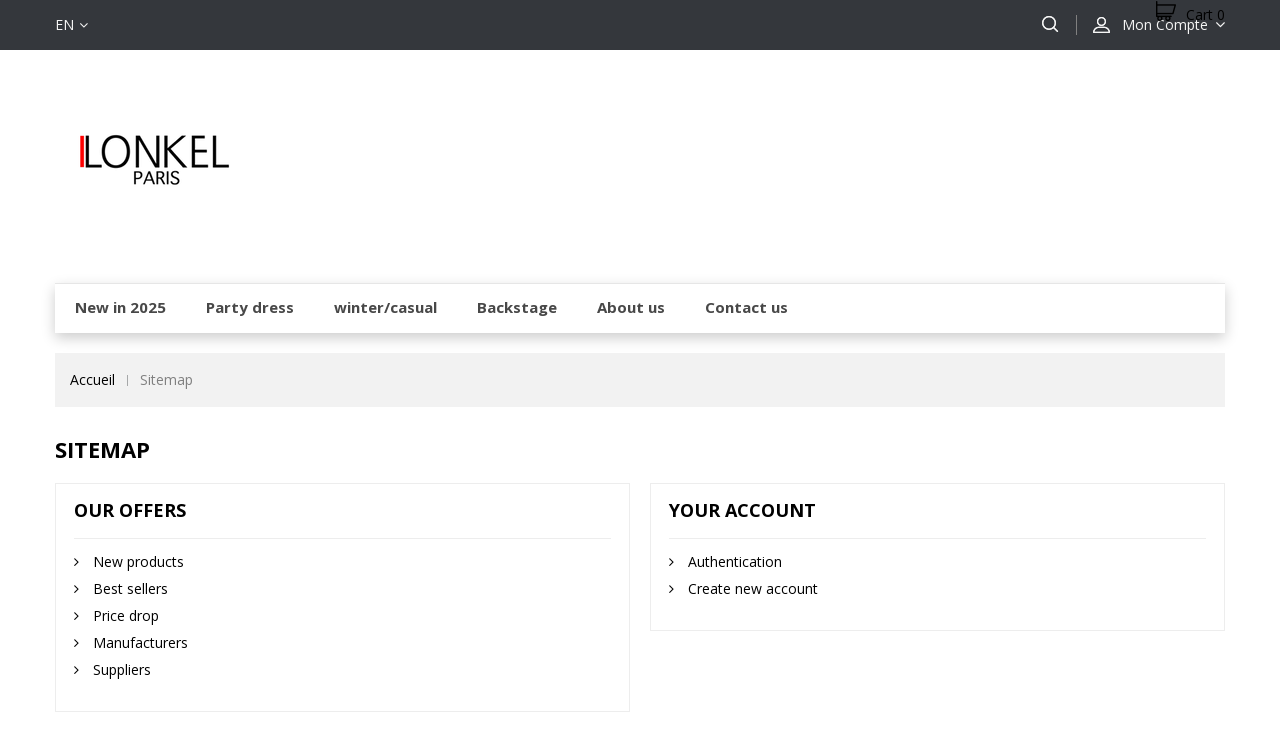

--- FILE ---
content_type: text/html; charset=utf-8
request_url: https://lonkelshop.com/en/sitemap
body_size: 7944
content:
<!DOCTYPE HTML> <!--[if lt IE 7]><html class="no-js lt-ie9 lt-ie8 lt-ie7" lang="en-us"><![endif]--> <!--[if IE 7]><html class="no-js lt-ie9 lt-ie8 ie7" lang="en-us"><![endif]--> <!--[if IE 8]><html class="no-js lt-ie9 ie8" lang="en-us"><![endif]--> <!--[if gt IE 8]><html class="no-js ie9" lang="en-us"><![endif]--><html lang="en-us"><head><meta charset="utf-8" /><title>Sitemap - lonkelshop</title><meta name="description" content="Lost ? Find what your are looking for" /><meta name="keywords" content="sitemap" /><meta name="generator" content="PrestaShop" /><meta name="robots" content="index,follow" /><meta name="viewport" content="width=device-width, minimum-scale=0.25, maximum-scale=1.6, initial-scale=1.0" /><meta name="apple-mobile-web-app-capable" content="yes" /><link rel="icon" type="image/vnd.microsoft.icon" href="/img/favicon.ico?1675859064" /><link rel="shortcut icon" type="image/x-icon" href="/img/favicon.ico?1675859064" /><link rel="stylesheet" href="https://lonkelshop.com/themes/TheStyle/cache/v_67_6939bca2eb7987d919fadeec8a716b8f_all.css" type="text/css" media="all" /><link rel="stylesheet" type="text/css" href="https://lonkelshop.com/themes/TheStyle/css/codezeel/custom.css" /><link rel="stylesheet" type="text/css" href="https://lonkelshop.com/themes/TheStyle/css/codezeel/lightbox.css" />       <style type="text/css">@media all {
    .cz-hometabcontent #home-page-tabs li {
        
        display: none;
    }
}

h1 {
    color: #666666;
}

.fancybox-image, .fancybox-iframe {
    height: 100% !important;
}
.footer-container #footer a{
    text-transform: none !important;
}</style><!--[if lt IE 8]> 
<script type="text/javascript" src="https://lonkelshop.com/modules/pm_advancedtopmenu/js/pm_advancedtopmenuiefix.js"></script> <![endif]-->   <link href='https://fonts.googleapis.com/css?family=Open+Sans:300,400,600,700' rel='stylesheet' type='text/css'><!--[if IE 8]> 
<script src="https://oss.maxcdn.com/libs/html5shiv/3.7.0/html5shiv.js"></script> 
<script src="https://oss.maxcdn.com/libs/respond.js/1.3.0/respond.min.js"></script> <![endif]--></head><body id="sitemap" class="sitemap hide-left-column hide-right-column lang_en"><div id="page"><div class="header-container"> <header id="header"><div class="nav"><div class="container"><div class="row"> <nav><div class="header_user_info"><div class="cz_userinfotitle"><span class="account_text">Mon Compte</span></div><ul class="user_link"><li class="li_login last"> <a class="login" href="https://lonkelshop.com/en/my-account" rel="nofollow" title="Login to your customer account"> Sign in </a></li></ul></div><div id="languages-block-top" class="languages-block"><div class="current"> <span>en</span></div><ul id="first-languages" class="languages-block_ul toogle_content"><li class="selected"> <span>English</span></li><li > <a href="https://lonkelshop.com/fr/plan-du-site" title="Français (French)" rel="alternate" hreflang="fr"> <span>Français</span> </a></li></ul></div><div class="header_permentlink"><div class="cz_permenu_inner"><div class="headertoggle_img">&nbsp;</div></div><ul id="header_links"><li id="header_link_contact"><a href="https://lonkelshop.com/en/contact-us" title="contact">contact</a></li><li id="header_link_bookmark">  </li><li id="header_link_sitemap"><a href="https://lonkelshop.com/en/sitemap" title="sitemap">sitemap</a></li></ul></div><div id="search_block_top" class="col-sm-4 clearfix"> <span class="search_button"></span><div class="searchtoggle"><form id="searchbox" method="get" action="//lonkelshop.com/en/search" > <input type="hidden" name="controller" value="search" /> <input type="hidden" name="orderby" value="position" /> <input type="hidden" name="orderway" value="desc" /> <input class="search_query form-control" type="text" id="search_query_top" name="search_query" placeholder="Search" value="" /> <button type="submit" name="submit_search" class="btn btn-default button-search"> <span>Search</span> </button></form></div></div></nav></div></div></div><div class="full-header"><div class="container"><div class="row"><div class="header_logo"> <a href="https://lonkelshop.com/" title="lonkelshop"> <img class="logo img-responsive" src="https://lonkelshop.com/img/lonkel-particulier-logo-15030878561.jpg" alt="lonkelshop" width="200" height="133"/> </a></div><div class="header_cart col-sm-4 clearfix"><div class="shopping_cart"> <a href="https://lonkelshop.com/en/order" title="View my shopping cart" rel="nofollow"> <b>Cart</b> <span class="ajax_cart_quantity unvisible">0</span> <span class="ajax_cart_product_txt unvisible">Product</span> <span class="ajax_cart_product_txt_s unvisible">Products</span> <span class="ajax_cart_total unvisible"> </span> <span class="ajax_cart_no_product ">0</span> </a><div class="cart_block block exclusive"><div class="block_content"><div class="cart_block_list"><p class="cart_block_no_products"> No products</p><div class="cart-prices"><div class="cart-prices-line first-line"> <span class="price cart_block_shipping_cost ajax_cart_shipping_cost unvisible"> To be determined </span> <span class="unvisible"> Shipping </span></div><div class="cart-prices-line"> <span class="price cart_block_tax_cost ajax_cart_tax_cost">0,00 €</span> <span>Tax</span></div><div class="cart-prices-line last-line"> <span class="price cart_block_total ajax_block_cart_total">0,00 €</span> <span>Total</span></div><p> Prices are tax included</p></div><p class="cart-buttons"> <a id="button_order_cart" class="btn btn-default button button-small" href="https://lonkelshop.com/en/order" title="Check out" rel="nofollow"> <span> Check out<i class="icon-chevron-right right"></i> </span> </a></p></div></div></div></div></div><div id="layer_cart"><div class="clearfix"><div class="layer_cart_product col-xs-12 col-md-6"> <span class="cross" title="Close window"></span> <span class="title"> <i class="icon-check"></i>Product successfully added to your shopping cart </span><div class="product-image-container layer_cart_img"></div><div class="layer_cart_product_info"> <span id="layer_cart_product_title" class="product-name"></span> <span id="layer_cart_product_attributes"></span><div> <strong class="dark">Quantity</strong> <span id="layer_cart_product_quantity"></span></div><div> <strong class="dark">Total</strong> <span id="layer_cart_product_price"></span></div></div></div><div class="layer_cart_cart col-xs-12 col-md-6"> <span class="title"> <span class="ajax_cart_product_txt_s unvisible"> There are <span class="ajax_cart_quantity">0</span> items in your cart. </span> <span class="ajax_cart_product_txt "> There is 1 item in your cart. </span> </span><div class="layer_cart_row"> <strong class="dark"> Total products (tax incl.) </strong> <span class="ajax_block_products_total"> </span></div><div class="layer_cart_row"> <strong class="dark unvisible"> Total shipping&nbsp;(tax incl.) </strong> <span class="ajax_cart_shipping_cost unvisible"> To be determined </span></div><div class="layer_cart_row"> <strong class="dark">Tax</strong> <span class="price cart_block_tax_cost ajax_cart_tax_cost">0,00 €</span></div><div class="layer_cart_row"> <strong class="dark"> Total (tax incl.) </strong> <span class="ajax_block_cart_total"> </span></div><div class="button-container"> <span class="continue btn btn-default button exclusive-medium" title="Continue shopping"> <span> <i class="icon-chevron-left left"></i>Continue shopping </span> </span> <a class="btn btn-default button button-medium" href="https://lonkelshop.com/en/order" title="Proceed to checkout" rel="nofollow"> <span> Proceed to checkout<i class="icon-chevron-right right"></i> </span> </a></div></div></div><div class="crossseling"></div></div><div class="layer_cart_overlay"></div></div><div class="clear"></div><div id="_desktop_top_menu" class="adtm_menu_container "><div id="adtm_menu" data-open-method="1"><div id="adtm_menu_inner" class="clearfix advtm_open_on_hover"><ul id="menu"><li class="li-niveau1 advtm_menu_toggle"> <a class="a-niveau1 adtm_toggle_menu_button"><span class="advtm_menu_span adtm_toggle_menu_button_text">Menu</span></a></li><li class="li-niveau1 advtm_menu_4 sub"> <a href="https://lonkelshop.com/en/48-new-in-2025" title="New in 2025" class=" a-niveau1" data-type="category" data-id="48"><span class="advtm_menu_span advtm_menu_span_4">New in 2025</span><!--[if gte IE 7]><!--></a> <!--<![endif]--><!--[if lte IE 6]><table><tr><td><![endif]--><div class="adtm_sub"><table class="columnWrapTable"><tr><td class="adtm_column_wrap_td advtm_column_wrap_td_4"><div class="adtm_column_wrap advtm_column_wrap_4"><div class="adtm_column_wrap_sizer">&nbsp;</div><div class="adtm_column adtm_column_9"> <span class="column_wrap_title"> <a href="https://lonkelshop.com/en/52-dressesfw25" title="Dresses/FW25" class="" data-type="category" data-id="52">Dresses/FW25</a> </span></div><div class="adtm_column adtm_column_14"> <span class="column_wrap_title"> <a href="https://lonkelshop.com/en/103-pulls" title="Pulls" class="" data-type="category" data-id="103">Pulls</a> </span></div><div class="adtm_column adtm_column_10"> <span class="column_wrap_title"> <a href="https://lonkelshop.com/en/51-coveralls-pants" title="Coveralls- Pants" class="" data-type="category" data-id="51">Coveralls- Pants</a> </span></div><div class="adtm_column adtm_column_11"> <span class="column_wrap_title"> <a href="https://lonkelshop.com/en/90-top-jackets" title="TOP-JACKETS " class="" data-type="category" data-id="90">TOP-JACKETS </a> </span></div></div></td></tr></table></div> <!--[if lte IE 6]></td></tr></table></a><![endif]--></li><li class="li-niveau1 advtm_menu_5 sub"> <a href="https://lonkelshop.com/en/77-party-dress" title="Party dress" class=" a-niveau1" data-type="category" data-id="77"><span class="advtm_menu_span advtm_menu_span_5">Party dress</span><!--[if gte IE 7]><!--></a> <!--<![endif]--><!--[if lte IE 6]><table><tr><td><![endif]--><div class="adtm_sub"><table class="columnWrapTable"><tr><td class="adtm_column_wrap_td advtm_column_wrap_td_5"><div class="adtm_column_wrap advtm_column_wrap_5"><div class="adtm_column_wrap_sizer">&nbsp;</div><div class="adtm_column adtm_column_13"> <span class="column_wrap_title"> <a href="https://lonkelshop.com/en/93-party-dresses" title="Party Dresses" class="" data-type="category" data-id="93">Party Dresses</a> </span></div></div></td></tr></table></div> <!--[if lte IE 6]></td></tr></table></a><![endif]--></li><li class="li-niveau1 advtm_menu_17 menuHaveNoMobileSubMenu"> <a href="https://lonkelshop.com/en/99-wintercasual" title="winter/casual" class=" a-niveau1" data-type="category" data-id="99"><span class="advtm_menu_span advtm_menu_span_17">winter/casual</span></a></li><li class="li-niveau1 advtm_menu_11 menuHaveNoMobileSubMenu"> <a href="https://lonkelshop.com/en/content/6-backstage" title="Backstage" class=" a-niveau1" data-type="cms" data-id="6"><span class="advtm_menu_span advtm_menu_span_11">Backstage</span></a></li><li class="li-niveau1 advtm_menu_12 menuHaveNoMobileSubMenu"> <a href="https://lonkelshop.com/en/content/4-about-us" title="About us" class=" a-niveau1" data-type="cms" data-id="4"><span class="advtm_menu_span advtm_menu_span_12">About us</span></a></li><li class="li-niveau1 advtm_menu_13 menuHaveNoMobileSubMenu"> <a href="https://lonkelshop.com/en/contact-us" title="Contact us" class=" a-niveau1" data-type="contact"><span class="advtm_menu_span advtm_menu_span_13">Contact us</span></a></li></ul></div></div></div><div></div></div></div> </header></div><div class="columns-container"><div id="slider_row" class="row"><div class="container"></div></div><div class="breadcrumb_bg"><div class="container"><div class="breadcrumb clearfix"> <a class="home" href="https://lonkelshop.com/" title="Return to Home">Accueil</a> <span class="navigation-pipe">&gt;</span> Sitemap</div></div></div><div id="columns" class="container"><div class="row" id="columns_inner"><div id="center_column" class="center_column col-xs-12" style="width:100%;"><h1 class="page-heading"> Sitemap</h1><div id="sitemap_content" class="row"><div class="col-xs-12 col-sm-6"><div class="sitemap_block box"><h3 class="page-subheading">Our offers</h3><ul><li> <a href="https://lonkelshop.com/en/new-products" title="View a new product"> New products </a></li><li> <a href="https://lonkelshop.com/en/best-sales" title="View top-selling products"> Best sellers </a></li><li> <a href="https://lonkelshop.com/en/prices-drop" title="View products with a price drop"> Price drop </a></li><li> <a href="https://lonkelshop.com/en/manufacturers" title="View a list of manufacturers"> Manufacturers </a></li><li> <a href="https://lonkelshop.com/en/supplier" title="View a list of suppliers"> Suppliers </a></li></ul></div></div><div class="col-xs-12 col-sm-6"><div class="sitemap_block box"><h3 class="page-subheading"> Your Account</h3><ul><li> <a href="https://lonkelshop.com/en/authentication" rel="nofollow" title="Authentication" > Authentication </a></li><li> <a href="https://lonkelshop.com/en/authentication" rel="nofollow" title="Create new account" > Create new account </a></li></ul></div></div></div><div id="listpage_content" class="row"><div class="col-xs-12 col-sm-6"><div class="categTree box"><h3 class="page-subheading">Categories</h3><div class="tree_top"> <a href="https://lonkelshop.com/" title="Collection"></a></div><ul class="tree"><li > <a href="https://lonkelshop.com/en/98-mask" title="">Mask </a></li><li > <a href="https://lonkelshop.com/en/48-new-in-2025" title="">New in 2025</a><ul><li > <a href="https://lonkelshop.com/en/52-dressesfw25" title="">Dresses/FW25</a><ul><li class="last"> <a href="https://lonkelshop.com/en/100-dressesfw201" title="">Dresses/FW201</a></li></ul></li><li > <a href="https://lonkelshop.com/en/51-coveralls-pants" title="">Coveralls- Pants</a></li><li > <a href="https://lonkelshop.com/en/90-top-jackets" title="">TOP-JACKETS </a></li><li class="last"> <a href="https://lonkelshop.com/en/103-pulls" title="">PULLS</a></li></ul></li><li > <a href="https://lonkelshop.com/en/77-party-dress" title="">Party dress</a><ul><li class="last"> <a href="https://lonkelshop.com/en/92-casual-dresses-good-deals" title="">Casual Dresses - Good Deals</a></li></ul></li><li > <a href="https://lonkelshop.com/en/82-backstage" title="">Backstage</a></li><li > <a href="https://lonkelshop.com/en/79-contact" title="">CONTACT</a></li><li > <a href="https://lonkelshop.com/en/75-our-history" title="">Our history</a></li><li > <a href="https://lonkelshop.com/en/95-sales" title="">Sales </a></li><li class="last"> <a href="https://lonkelshop.com/en/99-wintercasual" title="">winter/casual</a></li></ul></div></div><div class="col-xs-12 col-sm-6"><div class="sitemap_block box"><h3 class="page-subheading">Pages</h3><ul><li> <a href="https://lonkelshop.com/en/content/category/1-home" title="Home"> Home </a></li><li> <a href="https://lonkelshop.com/en/content/6-backstage" title="Backstage"> Backstage </a></li><li> <a href="https://lonkelshop.com/en/content/7-mentions-legales" title="mentions légales"> mentions légales </a></li><li> <a href="https://lonkelshop.com/en/content/1-delivery" title="Delivery"> Delivery </a></li><li> <a href="https://lonkelshop.com/en/content/4-about-us" title="About us"> About us </a></li><li> <a href="https://lonkelshop.com/en/content/8-conditions-of-sale" title="Conditions of sale"> Conditions of sale </a></li><li> <a href="https://lonkelshop.com/en/contact-us" title="Contact"> Contact </a></li></ul></div></div></div></div></div></div></div><div class="footer-container"><div class="cz_newsletterdiv container"></div> <footer id="footer" class="container"><div class="row"><div id="newsletter_block_left" class="block"><h4 class="sub_heading"> <span class="news1">GET OUR LATEST NEWS AND OUR SPECIAL SALES</span></h4><div class="block_content"><form action="//lonkelshop.com/en/" method="post"><div class="form-group" > <input class="inputNew form-control grey newsletter-input" id="newsletter-input" type="text" name="email" size="18" value="Enter your e-mail" /> <button type="submit" name="submitNewsletter" class="btn btn-default button button-small"> <span>Subscribe</span> </button> <input type="hidden" name="action" value="0" /></div></form></div></div><div id="czfootercms_block" class="footer-block col-xs-12 col-sm-3"><div id="footerlogo"><div class="footerdiv"><img src="https://lonkel-paris.com/img/cms/teste_logo_.png" alt="" width="343" height="343" style="margin-top: -60px;" /></div></div></div><section class="footer-block col-xs-12 col-sm-3" id="cz_links_block1_footer"><h4 class="title_block"> COLLECTION</h4><div class="block_content toggle-footer"><ul class="bullet"><li> <a href="http://lonkelshop.com/en/48-new-collection-fall-winter-2017" title="New Collection Fall Winter 2024 " target="_self">New Collection Fall Winter 2024 </a></li><li> <a href="http://lonkelshop.com/en/77-dresses" title="Dresses " target="_self">Dresses </a></li><li> <a href="http://lonkelshop.com/en/content/6-backstage" title="Backstage " target="_self">Backstage </a></li><li> <a href="http://lonkelshop.com/en/content/4-about-us" title="About us " target="_self">About us </a></li><li> <a href="http://lonkelshop.com/en/contact-us" title="Contact " target="_self">Contact </a></li></ul></div> </section><section id="myaccount_footer" class="footer-block col-xs-12 col-sm-4"><h4><a href="https://lonkelshop.com/en/my-account" title="Manage my customer account" rel="nofollow">My account</a></h4><div class="block_content toggle-footer"><ul class="bullet"><li><a href="https://lonkelshop.com/en/order-history" title="My orders" rel="nofollow">My orders</a></li><li><a href="https://lonkelshop.com/en/order-follow" title="My merchandise returns" rel="nofollow">My merchandise returns</a></li><li><a href="https://lonkelshop.com/en/order-slip" title="My credit slips" rel="nofollow">My credit slips</a></li><li><a href="https://lonkelshop.com/en/addresses" title="My addresses" rel="nofollow">My addresses</a></li><li><a href="https://lonkelshop.com/en/identity" title="Manage my personal information" rel="nofollow">My personal info</a></li><li><a href="https://lonkelshop.com/en/discount" title="My vouchers" rel="nofollow">My vouchers</a></li></ul></div> </section><section id="block_contact_infos" class="footer-block col-xs-12 col-sm-4"><div><h4>Store Information</h4><ul class="toggle-footer"><li> <i class="icon-map-marker"></i>Lonkel,<div class="contactadd">271 rue Saint-Denis 75002 Paris France</div></li><li> <i class="icon-phone"></i> <span>+33 1 40 26 21 37</span></li><li> <i class="icon-envelope-alt"></i> <span><a href="&#109;&#97;&#105;&#108;&#116;&#111;&#58;%6c%6f%6e%6b%65%6c@%6c%6f%6e%6b%65%6c.%66%72" >&#x6c;&#x6f;&#x6e;&#x6b;&#x65;&#x6c;&#x40;&#x6c;&#x6f;&#x6e;&#x6b;&#x65;&#x6c;&#x2e;&#x66;&#x72;</a></span></li></ul></div> </section><div class="clearfix"></div><div class="block_add_stuff"><div class="block_add_stuff_content"> <span>© Copyright 2018 Suite448 l'Agence. All Rights Reserved</span></div></div><section class="footer-block col-xs-12 col-sm-2" id="block_various_links_footer"><h4>Information</h4><ul class=""><li class="item"> <a href="https://lonkelshop.com/en/content/7-mentions-legales" title="mentions légales"> mentions légales </a></li><li class="item"> <a href="https://lonkelshop.com/en/content/1-delivery" title="Delivery"> Delivery </a></li><li class="item"> <a href="https://lonkelshop.com/en/content/8-conditions-of-sale" title="Conditions of sale"> Conditions of sale </a></li></ul> </section><section id="social_block" class="footer-block"><h4 class="title_block">Follow us</h4><ul class=""><li class="facebook"> <a class="_blank" href="https://www.facebook.com/lonkel.paris/?fref=ts"> <span>Facebook</span> </a></li><li class="instagram"> <a class="_blank" href="https://www.instagram.com/lonkelparis/"> <span>Instagram</span> </a></li></ul> </section> </div> </footer><div class="footer_bottom"></div></div></div> <a class="top_button" href="#" style="display:none;"><span>&nbsp;</span></a>
<script type="text/javascript">/* <![CDATA[ */;var CUSTOMIZE_TEXTFIELD=1;var FancyboxI18nClose='Close';var FancyboxI18nNext='Next';var FancyboxI18nPrev='Previous';var ajax_allowed=true;var ajaxsearch=true;var baseDir='https://lonkelshop.com/';var baseUri='https://lonkelshop.com/';var blocksearch_type='top';var check_bellow='Please check below:';var comparator_max_item=0;var comparedProductsIds=[];var contentOnly=false;var currency={"id":2,"name":"Euro","iso_code":"EUR","iso_code_num":"978","sign":"\u20ac","blank":"1","conversion_rate":"1.000000","deleted":"0","format":"2","decimals":"1","active":"1","prefix":"","suffix":" \u20ac","id_shop_list":null,"force_id":false};var currencyBlank=1;var currencyFormat=2;var currencyRate=1;var currencySign='€';var customizationIdMessage='Customization #';var delete_txt='Delete';var displayList=false;var freeProductTranslation='Free!';var freeShippingTranslation='Plus postage';var generated_date=1767659752;var hasDeliveryAddress=false;var highDPI=false;var id_lang=1;var img_dir='https://lonkelshop.com/themes/TheStyle/img/';var instantsearch=false;var isGuest=0;var isLogged=0;var isMobile=false;var max_item='You cannot add more than 0 product(s) to the product comparison';var min_item='Please select at least one product';var p_version='1.6';var page_name='sitemap';var placeholder_blocknewsletter='Enter your e-mail';var priceDisplayMethod=0;var priceDisplayPrecision=2;var quickView=false;var re_size='normal';var re_theme='1';var re_version='2';var removingLinkText='remove this product from my cart';var roundMode=2;var search_url='https://lonkelshop.com/en/search';var site_key='6LeyOMEUAAAAAFXlp7GexQv7brwMrbwTlyPHTk9l';var static_token='973b153d907f7a044db7e0f933b93233';var there_is1='There is 1 error';var toBeDetermined='To be determined';var token='7bc3fa98a2defc9bddb3f28f99e8c8c7';var usingSecureMode=true;var validate_first='I am not a robot then click again on subscribe';var whitelist_m='';var whitelisted=false;var wrong_captcha='Wrong captcha.';/* ]]> */</script> <script type="text/javascript" src="https://lonkelshop.com/themes/TheStyle/cache/v_40_69975989029fbfaf1a2079da9dd14a85.js"></script> <script type="text/javascript" src="https://www.google.com/recaptcha/api.js?hl=en"></script> <script type="text/javascript" src="https://lonkelshop.com/themes/TheStyle/js/codezeel/owl.carousel.js"></script> <script type="text/javascript" src="https://lonkelshop.com/themes/TheStyle/js/codezeel/custom.js"></script> <script type="text/javascript" src="https://lonkelshop.com/themes/TheStyle/js/codezeel/lightbox-2.6.min.js"></script> <script type="text/javascript" src="https://lonkelshop.com/themes/TheStyle/js/codezeel/doubletaptogo.js"></script> <script type="text/javascript" src="https://lonkelshop.com/themes/TheStyle/js/codezeel/parallex.js"></script> <script type="text/javascript">/* <![CDATA[ */;$(document).ready(function(){var selectors_logo='a.logo, span.slogan';var selectors_headings='#columns h1, #columns h1 a, #columns h2, #columns h2 a, #columns h3, #columns h3 a, #columns h4, #columns h4 a, #columns h5, #columns h5 a, h2.productscategory_h2, .layered_subtitle';var backs='input.button_mini, input.button_small, input.button, input.button_large, input.button_mini_disabled, input.button_small_disabled, input.button_disabled, input.button_large_disabled, input.exclusive_mini, input.exclusive_small, input.exclusive, input.exclusive_large, input.exclusive_mini_disabled, input.exclusive_small_disabled, input.exclusive_disabled, input.exclusive_large_disabled, a.button_mini, a.button_small, a.button, a.button_large, a.exclusive_mini, a.exclusive_small, a.exclusive, a.exclusive_large, span.button_mini, span.button_small, span.button, span.button_large, span.exclusive_mini, span.exclusive_small, span.exclusive, span.exclusive_large, span.exclusive_large_disabled, #right_column #categories_block_left li, .jms-link, #right_column #categories_block_left li';var selectors_links='.breadcrumb a, .breadcrumb span, #left_column ul li a, #pagination ul li a, #product_list h3 a, #mycarousel a.f_title';var selectors_text=".product_desc, #idTab1 p, #idTab1, .comment_details p, #newsletter_block_ext .indent p, #mycarousel a.f_title";$("#back_0").click(function(){$("#pattern").removeClass().addClass("back_0");$("#header_pattern").removeClass().addClass("back_0");$.cookie("pattern","back_0");});$("#back_1").click(function(){$("#pattern").removeClass().addClass("back_1");$("#header_pattern").removeClass().addClass("back_1");$.cookie("pattern","back_1");});$("#back_2").click(function(){$("#pattern").removeClass().addClass("back_2");$("#header_pattern").removeClass().addClass("back_2");$.cookie("pattern","back_2");});$("#back_3").click(function(){$("#pattern").removeClass().addClass("back_3");$("#header_pattern").removeClass().addClass("back_3");$.cookie("pattern","back_3");});$("#back_4").click(function(){$("#pattern").removeClass().addClass("back_4");$("#header_pattern").removeClass().addClass("back_4");$.cookie("pattern","back_4");});$("#back_5").click(function(){$("#pattern").removeClass().addClass("back_5");$("#header_pattern").removeClass().addClass("back_5");$.cookie("pattern","back_5");});$("#back_6").click(function(){$("#pattern").removeClass().addClass("back_6");$("#header_pattern").removeClass().addClass("back_6");$.cookie("pattern","back_6");});$("#back_7").click(function(){$("#pattern").removeClass().addClass("back_7");$("#header_pattern").removeClass().addClass("back_7");$.cookie("pattern","back_7");});$("#back_8").click(function(){$("#pattern").removeClass().addClass("back_8");$("#header_pattern").removeClass().addClass("back_8");$.cookie("pattern","back_8");});$("#back_9").click(function(){$("#pattern").removeClass().addClass("back_9");$("#header_pattern").removeClass().addClass("back_9");$.cookie("pattern","back_9");});$("#back_10").click(function(){$("#pattern").removeClass().addClass("back_10");$("#header_pattern").removeClass().addClass("back_10");$.cookie("pattern","back_10");});$("#back_11").click(function(){$("#pattern").removeClass().addClass("back_11");$("#header_pattern").removeClass().addClass("back_11");$.cookie("pattern","back_11");});$("#back_12").click(function(){$("#pattern").removeClass().addClass("back_12");$("#header_pattern").removeClass().addClass("back_12");$.cookie("pattern","back_12");});$("#back_13").click(function(){$("#pattern").removeClass().addClass("back_13");$("#header_pattern").removeClass().addClass("back_13");$.cookie("pattern","back_13");});$("#back_14").click(function(){$("#pattern").removeClass().addClass("back_14");$("#header_pattern").removeClass().addClass("back_14");$.cookie("pattern","back_14");});$("#back_15").click(function(){$("#pattern").removeClass().addClass("back_15");$("#header_pattern").removeClass().addClass("back_15");$.cookie("pattern","back_15");});$("#back_16").click(function(){$("#pattern").removeClass().addClass("back_16");$("#header_pattern").removeClass().addClass("back_16");$.cookie("pattern","back_16");});$("#back_17").click(function(){$("#pattern").removeClass().addClass("back_17");$("#header_pattern").removeClass().addClass("back_17");$.cookie("pattern","back_17");});$("#back_18").click(function(){$("#pattern").removeClass().addClass("back_18");$("#header_pattern").removeClass().addClass("back_18");$.cookie("pattern","back_18");});$("#back_19").click(function(){$("#pattern").removeClass().addClass("back_19");$("#header_pattern").removeClass().addClass("back_19");$.cookie("pattern","back_19");});$("#back_20").click(function(){$("#pattern").removeClass().addClass("back_20");$("#header_pattern").removeClass().addClass("back_20");$.cookie("pattern","back_20");});$("#back_21").click(function(){$("#pattern").removeClass().addClass("back_21");$("#header_pattern").removeClass().addClass("back_21");$.cookie("pattern","back_21");});$("#back_22").click(function(){$("#pattern").removeClass().addClass("back_22");$("#header_pattern").removeClass().addClass("back_22");$.cookie("pattern","back_22");});$("#back_23").click(function(){$("#pattern").removeClass().addClass("back_23");$("#header_pattern").removeClass().addClass("back_23");$.cookie("pattern","back_23");});$("#back_24").click(function(){$("#pattern").removeClass().addClass("back_24");$("#header_pattern").removeClass().addClass("back_24");$.cookie("pattern","back_24");});if($.cookie("logo_font")){var logo_font=$.cookie("logo_font");if($('head').find('link#gFontName').length<1){$('head').append('<link id="gFontName" rel="stylesheet" type="text/css" href="" />');}
$('link#gFontName').attr({href:'http://fonts.googleapis.com/css?family='+logo_font});if($('head').find('style#gFontStyles').length<1){$("#gFontStyles").remove();}
$('head').append('<style id="gFontStyles" type="text/css">'+selectors_logo+'{ font-family:'+logo_font+' !important; }</style>');}
if($.cookie("heading_font")){var heading_font=$.cookie("heading_font");if($('head').find('link#gFontNameHeading').length<1){$('head').append('<link id="gFontNameHeading" rel="stylesheet" type="text/css" href="" />');}
$('link#gFontNameHeading').attr({href:'http://fonts.googleapis.com/css?family='+heading_font});if($('head').find('style#gFontStylesHeading').length<1){$("#gFontStylesHeading").remove();}
$('head').append('<style id="gFontStylesHeading" type="text/css">'+selectors_headings+'{ font-family:'+heading_font+' !important; }</style>');}
if($.cookie("links_font")){var links_font=$.cookie("links_font");if($('head').find('link#gFontNameContent').length<1){$('head').append('<link id="gFontNameContent" rel="stylesheet" type="text/css" href="" />');}
$('link#gFontNameContent').attr({href:'http://fonts.googleapis.com/css?family='+links_font});if($('head').find('style#gFontStylesContent').length<1){$("#gFontStylesContent").remove();}
$('head').append('<style id="gFontStylesContent" type="text/css">'+selectors_links+'{ font-family:'+links_font+' !important; }</style>');}
if($.cookie("text_font")){var text_font=$.cookie("text_font");if($('head').find('link#gFontNameText').length<1){$('head').append('<link id="gFontNameText" rel="stylesheet" type="text/css" href="" />');}
$('link#gFontNameText').attr({href:'http://fonts.googleapis.com/css?family='+text_font});if($('head').find('style#gFontStylesText').length<1){$("#gFontStylesText").remove();}
$('head').append('<style id="gFontStylesText" type="text/css">'+selectors_text+'{ font-family:'+text_font+' !important; }</style>');}
$('#logosize').change(function(){var size=$("option:selected",this).val();$("a.logo").css({'fontSize':size+'px'});$.cookie("logo_size",size);});$('#logofont').change(function(){var gFontVal=$("option:selected",this).val();var gFontName=gFontVal.split(':');$.cookie("logo_font",gFontVal);if($('head').find('link#gFontName').length<1){$('head').append('<link id="gFontName" rel="stylesheet" type="text/css" href="" />');}
$('link#gFontName').attr({href:'http://fonts.googleapis.com/css?family='+gFontName});if($('head').find('style#gFontStyles').length<1){$("#gFontStyles").remove();}
$('head').append('<style id="gFontStyles" type="text/css">'+selectors_logo+'{ font-family:'+gFontVal+' !important; }</style>');});$('#headingfont').change(function(){var gFontVal=$("option:selected",this).val();var gFontName=gFontVal.split(':');$.cookie("heading_font",gFontVal);if($('head').find('link#gFontNameHeading').length<1){$('head').append('<link id="gFontNameHeading" rel="stylesheet" type="text/css" href="" />');}
$('link#gFontNameHeading').attr({href:'http://fonts.googleapis.com/css?family='+gFontName});if($('head').find('style#gFontStylesHeading').length<1){$("#gFontStylesHeading").remove();}
$('head').append('<style id="gFontStylesHeading" type="text/css">'+selectors_headings+'{ font-family:'+gFontVal+' !important; }</style>');});$('#linksfont').change(function(){var gFontVal=$("option:selected",this).val();var gFontName=gFontVal.split(':');$.cookie("links_font",gFontVal);if($('head').find('link#gFontNameLinks').length<1){$('head').append('<link id="gFontNameLinks" rel="stylesheet" type="text/css" href="" />');}
$('link#gFontNameLinks').attr({href:'http://fonts.googleapis.com/css?family='+gFontName});if($('head').find('style#gFontStylesLinks').length<1){$("#gFontStylesLinks").remove();}
$('head').append('<style id="gFontStylesLinks" type="text/css">'+selectors_links+'{ font-family:'+gFontVal+' !important; }</style>');});$('#textfont').change(function(){var gFontVal=$("option:selected",this).val();var gFontName=gFontVal.split(':');$.cookie("text_font",gFontVal);if($('head').find('link#gFontNameText').length<1){$('head').append('<link id="gFontNameText" rel="stylesheet" type="text/css" href="" />');}
$('link#gFontNameText').attr({href:'http://fonts.googleapis.com/css?family='+gFontName});if($('head').find('style#gFontStylesText').length<1){$("#gFontStylesText").remove();}
$('head').append('<style id="gFontStylesText" type="text/css">'+selectors_text+'{ font-family:'+gFontVal+' !important; }</style>');});if($.cookie("pattern")){var pattern=$.cookie("pattern");$("#pattern").removeClass().addClass(pattern);$("#header_pattern").removeClass().addClass(pattern);}
if($.cookie("color")){var color=$.cookie("color");$("#white_bg").css('backgroundColor','#'+color);$('#colorSelector div').css('backgroundColor','#'+color);}
if($.cookie("font_size")){var size=$.cookie("font_size");$("a.logo").css('fontSize',size+'px');}
if($.cookie("logo_color")){var logo_color=$.cookie("logo_color");$(selectors_logo).css('color','#'+logo_color);$('#colorSelector2 div').css('backgroundColor','#'+logo_color);}else{$(selectors_logo).css('color','#3a3a3c');}
if($.cookie("buttons_color")){var buttons_color=$.cookie("buttons_color");$(backs).css('backgroundColor','#'+buttons_color);$('#colorSelector_buttons div').css('backgroundColor','#'+buttons_color);}else{$(backs).css('backgroundColor','#7a7975');}
if($.cookie("headings_color")){var headings_color=$.cookie("headings_color");$(selectors_headings).css('color','#'+headings_color);$('#colorSelector_headings div').css('backgroundColor','#'+headings_color);}else{$(selectors_headings).css('color','#FFF');$('#colorSelector_headings div').css('backgroundColor','#FFF');}
if($.cookie("links_color")){var links_color=$.cookie("links_color");$(selectors_links).css('color','#'+links_color);$('#links_color div').css('backgroundColor','#'+links_color);}else{$(selectors_links).css('color','#FFF');}
if($.cookie("text_color")){var text_color=$.cookie("text_color");$(selectors_text).css('color','#'+text_color);$('#text_color div').css('backgroundColor','#'+text_color);}else{$(selectors_text).css('color','#FFF');}
$('#handler').click(function(){if($(this).hasClass('closed')){$('.theme_controller').animate({left:0},300,function(){$(this).find('#handler').removeClass('closed').addClass('opened');});}else{$('.theme_controller').animate({left:'-219px'},300,function(){$(this).find('#handler').removeClass('opened').addClass('closed');});}
return false;});$('.theme_controller').delay(500).fadeTo("slow",1);$('.theme_controller').delay(1000).animate({left:'-219px'},300,function(){$(this).find('#handler').removeClass('opened').addClass('closed');});$(".chzn-select").chosen();$(".chzn-select-deselect").chosen({allow_single_deselect:true});$('#reset_cookie').click(function(){$.cookie("pattern",null);$.cookie("color",null);$.cookie("logo_color",null);$.cookie("buttons_color",null);$.cookie("headings_color",null);$.cookie("links_color",null);$.cookie("text_color",null);$.cookie("logo_font",null);$.cookie("heading_font",null);$.cookie("font_size",null);$.cookie("links_font",null);$.cookie("text_font",null);$.cookie("listingView",null);$("#gFontName").remove();$("#gFontStyles").remove();$("#gFontNameHeading").remove();$("#gFontStylesHeading").remove();$("#gFontNameContent").remove();$("#gFontStylesContent").remove();location.reload();});if($("ul.pagination").length==0){$(".sortPagiBarFooter").remove();}});;var adtm_isToggleMode=true;var adtm_menuHamburgerSelector="#menu-icon, .menu-icon";;(window.gaDevIds=window.gaDevIds||[]).push('d6YPbH');(function(i,s,o,g,r,a,m){i['GoogleAnalyticsObject']=r;i[r]=i[r]||function(){(i[r].q=i[r].q||[]).push(arguments)},i[r].l=1*new Date();a=s.createElement(o),m=s.getElementsByTagName(o)[0];a.async=1;a.src=g;m.parentNode.insertBefore(a,m)})(window,document,'script','//www.google-analytics.com/analytics.js','ga');ga('create','UA-93067941-1','auto');ga('require','ec');;writeBookmarkLink('https://lonkelshop.com/en/new-in-2025/244-dress-lisa-short-sleeves.html','Discover the Lisa Uni MC dress by Lonkel','bookmark');;ga('send','pageview');/* ]]> */</script></body></html>

--- FILE ---
content_type: text/css
request_url: https://lonkelshop.com/themes/TheStyle/css/codezeel/custom.css
body_size: 510
content:
/********************************************************
			Codezeel Custom Styles
********************************************************/
.cz-carousel {
  display: none;
  position: relative;
  float: left;
  width: 100%;
  margin: 0;
  -ms-touch-action: pan-y;
}
.cz-carousel .owl-wrapper {
  display: none;
  position: relative;
  -webkit-transform: translate3d(0px, 0px, 0px);
}
.cz-carousel .owl-wrapper:after {
  content: ".";
  display: block;
  clear: both;
  visibility: hidden;
  line-height: 0;
  height: 0;
}
.cz-carousel .owl-wrapper-outer {
  overflow: hidden;
  position: relative;
  float: left;
  width: 100%;
}
.cz-carousel .owl-wrapper-outer.autoHeight {
  -webkit-transition: height 500ms ease-in-out;
  -moz-transition: height 500ms ease-in-out;
  -ms-transition: height 500ms ease-in-out;
  -o-transition: height 500ms ease-in-out;
  transition: height 500ms ease-in-out;
}
.cz-carousel .owl-item {
  float: left;
}
.cz-carousel .owl-item .manu_image a {
  display: inline-block;
}
.cz-carousel .owl-item .manu_image a img {
  max-width: 100%;
}
.cz-carousel .owl-item:hover a img {
  border-color: blue;
}
.cz-carousel .owl-wrapper,
.cz-carousel .owl-item {
  /* fix */
  -webkit-backface-visibility: hidden;
  -moz-backface-visibility: hidden;
  -ms-backface-visibility: hidden;
  -webkit-transform: translate3d(0, 0, 0);
  -moz-transform: translate3d(0, 0, 0);
  -ms-transform: translate3d(0, 0, 0);
  text-align: center;
}

/* mouse grab icon */
.grabbing {
  cursor: url("../../img/codezeel/grabbing.png") 8 8, move;
}

#index .customNavigation {
  top: 37%;
}

.customNavigation {
  position: absolute;
  z-index: 959;
  width: 100%;
  top: 45%;
  direction: ltr !important;
}
.customNavigation a {
  color: #888888;
  position: absolute;
  font-size: 0px;
  padding: 0;
  height: 30px;
  font-weight: 300;
  cursor: pointer;
  -webkit-transition: all 0.5s ease;
  -webkit-transition-delay: 0s;
  -moz-transition: all 0.5s ease 0s;
  -o-transition: all 0.5s ease 0s;
  transition: all 0.5s ease 0s;
}
.customNavigation a i {
  color: #888888;
}
.customNavigation a i:before {
  font-size: 45px;
  text-align: center;
}
.customNavigation a i:hover, .customNavigation a i:focus, .customNavigation a i:active {
  color: black;
}
.customNavigation a:before {
  font-size: 45px;
  text-align: center;
}
.customNavigation a:hover, .customNavigation a:focus, .customNavigation a:active {
  color: black;
}
.customNavigation a:hover {
  color: black;
}
.customNavigation a:hover:before {
  color: black;
}
.customNavigation a.prev {
  left: -40px;
}
@media (max-width: 1300px) {
  .customNavigation a.prev {
    left: 0px;
  }
}
@media (max-width: 991px) {
  .customNavigation a.prev {
    left: 0px;
  }
}
@media (max-width: 767px) {
  .customNavigation a.prev {
    left: 0;
  }
}
.customNavigation a.prev:before {
  content: "\f104";
  font-family: "FontAwesome";
}
.customNavigation a.prev i {
  display: none;
}
.customNavigation a.next {
  right: -40px;
}
@media (max-width: 1300px) {
  .customNavigation a.next {
    right: 0px;
  }
}
@media (max-width: 991px) {
  .customNavigation a.next {
    right: 0px;
  }
}
@media (max-width: 767px) {
  .customNavigation a.next {
    right: 0;
  }
}
.customNavigation a.next:before {
  content: "\f105";
  font-family: "FontAwesome";
}
.customNavigation a.next i {
  display: none;
}

#views_block .customNavigation a.thumbs_list_prev {
  left: 0;
  right: auto;
  top: 10px;
}

#views_block .customNavigation a.thumbs_list_next {
  right: 0;
  top: 10px;
}

#cz-tabcontent .tab-content #datasheet {
  margin: 0;
}


--- FILE ---
content_type: text/plain
request_url: https://www.google-analytics.com/j/collect?v=1&_v=j102&a=981685447&t=pageview&_s=1&dl=https%3A%2F%2Flonkelshop.com%2Fen%2Fsitemap&ul=en-us%40posix&dt=Sitemap%20-%20lonkelshop&sr=1280x720&vp=1280x720&_u=aGBAAEIJAAAAACAMI~&jid=778906884&gjid=1545043857&cid=1200456467.1767659754&tid=UA-93067941-1&_gid=518159380.1767659754&_r=1&_slc=1&did=d6YPbH&z=754829769
body_size: -450
content:
2,cG-GY548Y8QJX